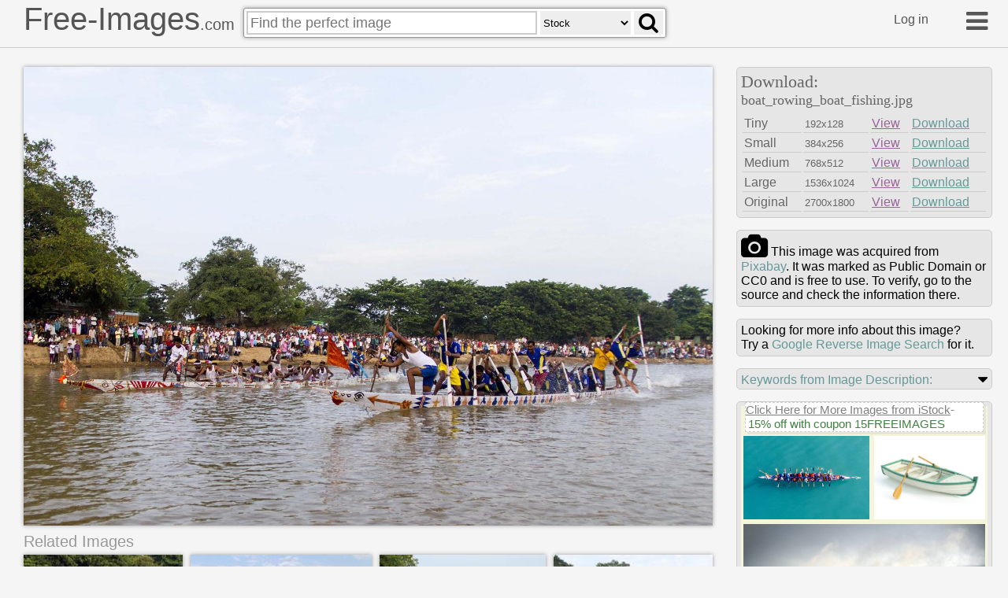

--- FILE ---
content_type: text/html
request_url: https://free-images.com/ssrl/?q=boat+rowing+boat+fishing+boat+&l=1
body_size: 3374
content:
<div id="ssrl">
<div id="ssm" class="cont" style="box-sizing:border-box;padding:5px;width:100%;height:35px;margin:0px;background-color:beige;color:gray;font-size:0.8em">
<span style="font-size:1.2em; display:inline-block; background-color: white; position:relative; box-shadow: 3px 3px #cccccc60; top: -10px; border:#d0d0d0 dashed 1px">
<a target="_blank" style="color:gray" href="https://iStockphoto.6q33.net/c/1379114/258824/4205?adplacement=SRP_VMB&sharedid=free-images&u=https%3A//www.istockphoto.com/photos/res%3Fmediatype%3Dphotography%26sort%3Dbest%26phrase%3Dboat+rowing+boat">Click Here for More Images from iStock</a>- <a target="_blank" class="g-a" href = "https://iStockphoto.6q33.net/c/1379114/258824/4205?adplacement=SRP_promo&sharedid=free-images&u=https%3A//www.istockphoto.com/plans-and-pricing">15% off with coupon 15FREEIMAGES</a>&nbsp;</span>
</div>
<div id="ssph" style="width:100%;overflow:hidden;background-color:beige;margin:0px;justify-content: space-between;display: flex;flex-flow: row wrap;">
<div style="margin: 3px;width:100%;flex-basis:149px;overflow:hidden;flex-grow:2"><a target="_blank" href="https://iStockphoto.6q33.net/c/1379114/258824/4205?adplacement=ZSR&sharedid=free-images&u=https%3A//www.istockphoto.com/photo/dragon-boat-team-rowing-to-the-pace-of-an-onboard-drummer-gm1292119204-387025535"><img src="https://media.istockphoto.com/id/1292119204/photo/dragon-boat-team-rowing-to-the-pace-of-an-onboard-drummer.jpg?b=1&s=612x612&w=0&k=20&c=uaLY78G7CqJ7OBn7t28_84CgscozJjlFUV-yK4N9tGk=" alt="Haifa, Israel - December 11, 2020: Dragon Boat team rowing to the pace of an onboard Drummer, Aerial view." width="159" height="105"></a></div>
<div style="margin: 3px;width:100%;flex-basis:131px;overflow:hidden;flex-grow:2"><a target="_blank" href="https://iStockphoto.6q33.net/c/1379114/258824/4205?adplacement=ZSR&sharedid=free-images&u=https%3A//www.istockphoto.com/photo/wooden-row-boat-painted-in-white-and-green-isolated-on-white-background-3d-rendering-gm1461291509-495290526"><img src="https://media.istockphoto.com/id/1461291509/photo/wooden-row-boat-painted-in-white-and-green-isolated-on-white-background-3d-rendering.jpg?b=1&s=612x612&w=0&k=20&c=vGG92SJECfsybWauAoVkkC6iyJRyDnVTEkzkeTBHG4M=" alt="Wooden row boat painted in white and green isolated on white background 3d rendering" width="141" height="105"></a></div>
<div style="margin: 3px;width:100%;flex-basis:303px;overflow:hidden;flex-grow:2"><a target="_blank" href="https://iStockphoto.6q33.net/c/1379114/258824/4205?adplacement=ZSR&sharedid=free-images&u=https%3A//www.istockphoto.com/photo/lost-in-fog-gm684943726-125731917"><img src="https://media.istockphoto.com/id/684943726/photo/lost-in-fog.jpg?b=1&s=612x612&w=0&k=20&c=2K2uB8-6N6UY10-pE-AVa9jJpYxyRFg0uo-bQyGFrVs=" alt="Get lost on the way home" width="313" height="208"></a></div>
<div style="margin: 3px;width:100%;flex-basis:303px;overflow:hidden;flex-grow:2"><a target="_blank" href="https://iStockphoto.6q33.net/c/1379114/258824/4205?adplacement=ZSR&sharedid=free-images&u=https%3A//www.istockphoto.com/photo/four-male-athletes-sculling-on-lake-in-sunshine-gm861260818-145233783"><img src="https://media.istockphoto.com/id/861260818/photo/four-male-athletes-sculling-on-lake-in-sunshine.jpg?b=1&s=612x612&w=0&k=20&c=MwvxazSfQdHOW1vRnNqljTX3bNKSIB5-08RRN-kwaAk=" alt="Four male rowers sculling on lake in sunshine." width="313" height="176"></a></div>
<div style="margin: 3px;width:100%;flex-basis:302px;overflow:hidden;flex-grow:2"><a target="_blank" href="https://iStockphoto.6q33.net/c/1379114/258824/4205?adplacement=ZSR&sharedid=free-images&u=https%3A//www.istockphoto.com/photo/old-man-and-the-sea-in-a-skiff-gm523736265-51971608"><img src="https://media.istockphoto.com/id/523736265/photo/old-man-and-the-sea-in-a-skiff.jpg?b=1&s=612x612&w=0&k=20&c=1XFMhofSAIbg3ojWkS5gBvwB_nyVwLRbdUJ9_Lx__Bw=" alt="Old man and the sea, in a rowboat or skiff paddling and fighting the waves of the ocean." width="312" height="223"></a></div>
<div style="margin: 3px;width:100%;flex-basis:303px;overflow:hidden;flex-grow:2"><a target="_blank" href="https://iStockphoto.6q33.net/c/1379114/258824/4205?adplacement=ZSR&sharedid=free-images&u=https%3A//www.istockphoto.com/photo/aerial-view-of-sea-blue-waters-and-coast-of-brighton-east-sussex-uk-gm1978588900-558882316"><img src="https://media.istockphoto.com/id/1978588900/photo/aerial-view-of-sea-blue-waters-and-coast-of-brighton-east-sussex-uk.jpg?b=1&s=612x612&w=0&k=20&c=yjM2Wq-AX-rBbwgc4ucr7CQJAsnqmP43e_PRReCwe5k=" alt="Aerial view of sea, blue waters and coast of Brighton, East Sussex, UK" width="313" height="175"></a></div>
<div style="margin: 3px;width:100%;flex-basis:143px;overflow:hidden;flex-grow:2" class="hdn"><a target="_blank" href="https://iStockphoto.6q33.net/c/1379114/258824/4205?adplacement=ZSR&sharedid=free-images&u=https%3A//www.istockphoto.com/photo/taking-a-day-off-from-his-hectic-lifestyle-gm468992257-34795992"><img src="https://media.istockphoto.com/id/468992257/photo/taking-a-day-off-from-his-hectic-lifestyle.jpg?b=1&s=612x612&w=0&k=20&c=5BlcpMMgn8UoBWhomHNHu_QA_QeE919kHYmg0CGKvHA=" alt="An attractive young man relaxing and daydreaming in a canoe" width="153" height="102"></a></div>
<div style="margin: 3px;width:100%;flex-basis:143px;overflow:hidden;flex-grow:2" class="hdn"><a target="_blank" href="https://iStockphoto.6q33.net/c/1379114/258824/4205?adplacement=ZSR&sharedid=free-images&u=https%3A//www.istockphoto.com/photo/a-small-purple-and-blue-boat-with-white-trim-floats-serenely-on-a-calm-body-of-water-gm2178468323-597804700"><img src="https://media.istockphoto.com/id/2178468323/photo/a-small-purple-and-blue-boat-with-white-trim-floats-serenely-on-a-calm-body-of-water.jpg?b=1&s=612x612&w=0&k=20&c=XA_WuVzr5LsH6AowDQeecfFvY0uBMApt82Vn2kph2-4=" alt="Solitude on Calm Waters.A small purple and blue boat with white trim floats serenely on a calm body of water. The boat, seemingly equipped for fishing, is unoccupied and gently sways with the light ripples on the waters surface." width="153" height="102"></a></div>
<div style="margin: 3px;width:100%;flex-basis:302px;overflow:hidden;flex-grow:2" class="hdn"><a target="_blank" href="https://iStockphoto.6q33.net/c/1379114/258824/4205?adplacement=ZSR&sharedid=free-images&u=https%3A//www.istockphoto.com/photo/men-holding-canoe-over-heads-gm129179514-18682095"><img src="https://media.istockphoto.com/id/129179514/photo/men-holding-canoe-over-heads.jpg?b=1&s=612x612&w=0&k=20&c=n0sB5u4C8A9CwgKte9jbiqGCWWksviPehzyMP01G8Rk=" alt="Lady paddling the kayak in the calm tropical bay" width="312" height="204"></a></div>
<div style="margin: 3px;width:100%;flex-basis:163px;overflow:hidden;flex-grow:2" class="hdn"><a target="_blank" href="https://iStockphoto.6q33.net/c/1379114/258824/4205?adplacement=ZSR&sharedid=free-images&u=https%3A//www.istockphoto.com/photo/lady-with-kayak-gm516449022-89003975"><img src="https://media.istockphoto.com/id/516449022/photo/lady-with-kayak.jpg?b=1&s=612x612&w=0&k=20&c=PsQQpGXVtV9dPDaH-DNEgeMAHjqkViCSQsSrkqlHKRk=" alt="Lonely boat floating on the sea, Söğüt, Marmaris, Turkey" width="173" height="100"></a></div>
<div style="margin: 3px;width:100%;flex-basis:123px;overflow:hidden;flex-grow:2" class="hdn"><a target="_blank" href="https://iStockphoto.6q33.net/c/1379114/258824/4205?adplacement=ZSR&sharedid=free-images&u=https%3A//www.istockphoto.com/photo/lonely-boat-floating-on-the-sea-gm1409461285-459994293"><img src="https://media.istockphoto.com/id/1409461285/photo/lonely-boat-floating-on-the-sea.jpg?b=1&s=612x612&w=0&k=20&c=b9LVzRxyK55020EYPwzXVaVYKu6wBAM86KcEOKviMFg=" alt="Drone photo of heterosexual couple with their dog sailing in a canoe in the crystal blue glacier lake with view of the snowcapped mountains and the waterfall during sunny day in Vestland County, Western Norway" width="133" height="100"></a></div>
<div style="margin: 3px;width:100%;flex-basis:303px;overflow:hidden;flex-grow:2" class="hdn"><a target="_blank" href="https://iStockphoto.6q33.net/c/1379114/258824/4205?adplacement=ZSR&sharedid=free-images&u=https%3A//www.istockphoto.com/photo/aerial-view-of-woman-and-man-contemplating-summer-in-norway-canoeing-in-the-lake-gm1409728243-460177728"><img src="https://media.istockphoto.com/id/1409728243/photo/aerial-view-of-woman-and-man-contemplating-summer-in-norway-canoeing-in-the-lake-lovatnet.jpg?b=1&s=612x612&w=0&k=20&c=y2D5pwMWjZ7ncglIk8W1w6KFlNfnHZ15vZXGbcRazJc=" alt="Photo taken in Braies, Italy" width="313" height="175"></a></div>
<div style="margin: 3px;width:100%;flex-basis:140px;overflow:hidden;flex-grow:2" class="hdn"><a target="_blank" href="https://iStockphoto.6q33.net/c/1379114/258824/4205?adplacement=ZSR&sharedid=free-images&u=https%3A//www.istockphoto.com/photo/an-empty-wooden-boat-in-a-crystal-clear-mountain-lake-reflection-of-clouds-in-the-gm2167529596-587589373"><img src="https://media.istockphoto.com/id/2167529596/photo/an-empty-wooden-boat-in-a-crystal-clear-mountain-lake-reflection-of-clouds-in-the-water-drone.jpg?b=1&s=612x612&w=0&k=20&c=GM8kC4Iz8vUeeR5nl5yMU2SQjazcjCJmeXXgZo94U4I=" alt="Wooden Boat isolated on white background. 3D render" width="150" height="100"></a></div>
<div style="margin: 3px;width:100%;flex-basis:146px;overflow:hidden;flex-grow:2" class="hdn"><a target="_blank" href="https://iStockphoto.6q33.net/c/1379114/258824/4205?adplacement=ZSR&sharedid=free-images&u=https%3A//www.istockphoto.com/photo/wooden-boat-isolated-gm1529647690-525052640"><img src="https://media.istockphoto.com/id/1529647690/photo/wooden-boat-isolated.jpg?b=1&s=612x612&w=0&k=20&c=sq9WoIYOgQIAUF-9MUHofWpNsFt4dRH6ryD3cjmjUvI=" alt="The view of the landscape from a rowboat at Bled Lake" width="156" height="100"></a></div>
<div style="margin: 3px;width:100%;flex-basis:302px;overflow:hidden;flex-grow:2" class="hdn"><a target="_blank" href="https://iStockphoto.6q33.net/c/1379114/258824/4205?adplacement=ZSR&sharedid=free-images&u=https%3A//www.istockphoto.com/photo/rowboat-gm841129942-137209535"><img src="https://media.istockphoto.com/id/841129942/photo/rowboat.jpg?b=1&s=612x612&w=0&k=20&c=wL6cBqG69WzN7DIohlznfR571mb73gWLAN5sYdvhmqk=" alt="An attractive young woman relaxing and daydreaming in a canoe" width="312" height="208"></a></div>
<div style="margin: 3px;width:100%;flex-basis:302px;overflow:hidden;flex-grow:2" class="hdn"><a target="_blank" href="https://iStockphoto.6q33.net/c/1379114/258824/4205?adplacement=ZSR&sharedid=free-images&u=https%3A//www.istockphoto.com/photo/loving-the-fresh-air-gm468886909-34796040"><img src="https://media.istockphoto.com/id/468886909/photo/loving-the-fresh-air.jpg?b=1&s=612x612&w=0&k=20&c=g1_Zro_18y-FABYobhOEx09FRLsFfA1tc1FaXHn3C_c=" alt="Peaceful misty lake shot of canoe. " width="312" height="170"></a></div>
<div style="margin: 3px;width:100%;flex-basis:188px;overflow:hidden;flex-grow:2" class="hdn"><a target="_blank" href="https://iStockphoto.6q33.net/c/1379114/258824/4205?adplacement=ZSR&sharedid=free-images&u=https%3A//www.istockphoto.com/photo/misty-morning-on-lake-gm473168848-63821963"><img src="https://media.istockphoto.com/id/473168848/photo/misty-morning-on-lake.jpg?b=1&s=612x612&w=0&k=20&c=AogRB_7nS9vuw7o2S69mdcoA9ouj2tPatPCDs7SWB9k=" alt="Foto capturada com o Drone DJI Mini 5 Pro." width="198" height="132"></a></div>
<div style="margin: 3px;width:100%;flex-basis:96px;overflow:hidden;flex-grow:2" class="hdn"><a target="_blank" href="https://iStockphoto.6q33.net/c/1379114/258824/4205?adplacement=ZSR&sharedid=free-images&u=https%3A//www.istockphoto.com/photo/fisherman-on-the-douro-river-gm2249741139-663495799"><img src="https://media.istockphoto.com/id/2249741139/photo/fisherman-on-the-douro-river.jpg?b=1&s=612x612&w=0&k=20&c=ha2-bHFJsTU7RakPljlZqJQN0VqfOet_w8SlnC8lmlk=" alt="rowing team" width="106" height="132"></a></div>
</div>
</div>
